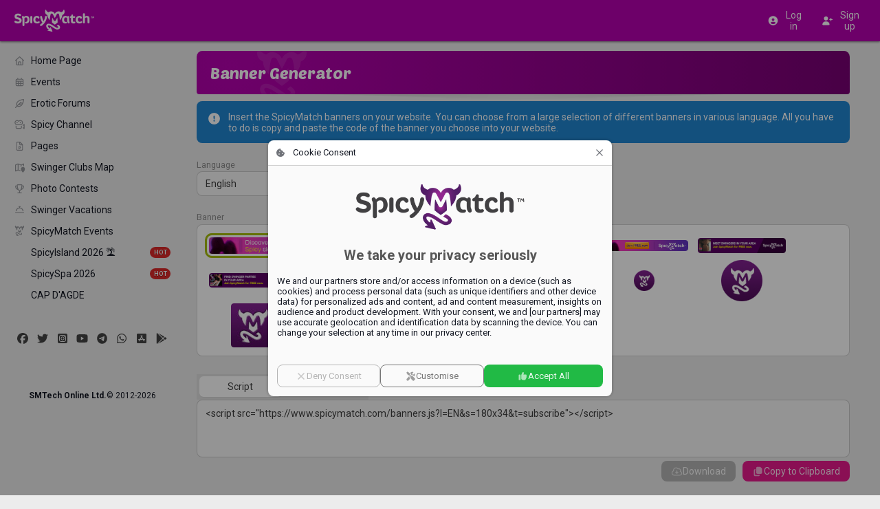

--- FILE ---
content_type: text/html;charset=utf-8
request_url: https://www.spicymatch.com/banners/generate/
body_size: 5479
content:




























<!DOCTYPE html>
<html lang="en">
<head>





























<meta charset="utf-8">
<title>Banner Generator | SpicyMatch</title>

<meta name="description" content="Banner Generator">
<meta name="author" content="">
<meta name="robots" content="ALL">
<meta name="rating" content="adult">
<meta name="rating" content="RTA-5042-1996-1400-1577-RTA">
<meta name="theme-color" content="#b600af">

<meta property="og:type" content="website">
<meta property="og:title" content="Banner Generator | SpicyMatch">
<meta property="og:description" content="Banner Generator">
<meta property="og:url" content="https://www.spicymatch.com/banners/generate/">
<meta property="og:image" content="https://www.spicymatch.com/img/logo.jpg?v=sm9486">
<meta property="og:site_name" content="SpicyMatch">
<meta property="fb:app_id" content="853051284772056">
<meta property="fb:admins" content="100004492560218">

<meta http-equiv="Content-Security-Policy" content="
default-src			http://localhost:8080 https://*.spicymatch.com https://*.googleapis.com data: blob: filesystem: about: 'self' 'unsafe-inline' 'unsafe-eval';
connect-src			http://localhost:8080 https://*.spicymatch.com wss://*.spicymatch.com wss://zedicons.com https://zedicons.com https://oppwa.com https://*.hotjar.com https://*.hotjar.io wss://*.hotjar.com https://*.ageverif.com https://*.openstreetmap.org https://*.google-analytics.com https://*.googleapis.com *.google.com https://*.gstatic.com data: blob: 'self';
worker-src			http://localhost:8080 https: blob: 'self';
frame-src		*  http://localhost:8080 *.google.com 'self';
script-src			http://localhost:8080 https://*.spicymatch.com https: 'self' 'unsafe-inline' 'unsafe-eval';
style-src			http://localhost:8080 https://*.spicymatch.com https://*.googleapis.com https://*.gstatic.com https://oppwa.com data: blob: 'self' 'unsafe-inline';
img-src			*  http://localhost:8080 https://*.spicymatch.com https://*.googleapis.com https://*.gstatic.com https://*.digitaloceanspaces.com *.google.com *.googleusercontent.com https://*.openstreetmap.org data: blob: 'self' 'unsafe-inline';
media-src		*  http://localhost:8080 https://*.spicymatch.com https://*.googleapis.com https://*.gstatic.com https://*.digitaloceanspaces.com *.google.com *.googleusercontent.com data: blob: 'self' 'unsafe-inline';
font-src				http://localhost:8080 https://*.spicymatch.com https://*.googleapis.com https://*.gstatic.com data: blob: 'self' 'unsafe-inline';
">





<meta name="keywords" content="swing lifestyle, local swingers, swingers party, swingers club, wife swap, swingers lifestyle, swingers social network, swingers dating sites, dating site for couples, dating site for singles, swingers network, couple swingers, swinging couples, female swinger, sex dating site, adult swingers, swinging, swingers, couples, lifestyle">

<link rel="alternate" hreflang="x-default" href="https://www.spicymatch.com/banners/generate/">

<link rel="alternate" hreflang="en" href="https://www.spicymatch.com/banners/generate/">

<link rel="alternate" hreflang="it" href="https://it.spicymatch.com/banners/generate/">

<link rel="alternate" hreflang="es" href="https://es.spicymatch.com/banners/generate/">

<link rel="alternate" hreflang="fr" href="https://fr.spicymatch.com/banners/generate/">

<link rel="alternate" hreflang="de" href="https://de.spicymatch.com/banners/generate/">

<link rel="alternate" hreflang="nl" href="https://nl.spicymatch.com/banners/generate/">

<link rel="alternate" hreflang="no" href="https://no.spicymatch.com/banners/generate/">

<link rel="alternate" hreflang="pl" href="https://pl.spicymatch.com/banners/generate/">

<link rel="alternate" hreflang="pt" href="https://pt.spicymatch.com/banners/generate/">

<link rel="alternate" hreflang="ru" href="https://ru.spicymatch.com/banners/generate/">

<link rel="alternate" hreflang="cs" href="https://cs.spicymatch.com/banners/generate/">

<link rel="alternate" hreflang="sl" href="https://sl.spicymatch.com/banners/generate/">

<link rel="alternate" hreflang="ro" href="https://ro.spicymatch.com/banners/generate/">

<link rel="alternate" hreflang="fi" href="https://fi.spicymatch.com/banners/generate/">

<link rel="alternate" hreflang="hr" href="https://hr.spicymatch.com/banners/generate/">

<link rel="alternate" hreflang="sr" href="https://sr.spicymatch.com/banners/generate/">

<link rel="alternate" hreflang="hu" href="https://hu.spicymatch.com/banners/generate/">

<link rel="alternate" hreflang="sv" href="https://sv.spicymatch.com/banners/generate/">

<link rel="alternate" hreflang="he" href="https://he.spicymatch.com/banners/generate/">


<meta http-equiv="content-type" content="text/html; charset=UTF-8">
<meta name="viewport" content="width=device-width, initial-scale=1, minimum-scale=1, maximum-scale=1, user-scalable=no, shrink-to-fit=no, minimal-ui">
<meta name="HandheldFriendly" content="true">
<meta name="mobile-web-app-capable" content="yes">
<meta name="msapplication-starturl" content="/">

<meta name="application-name" content="SpicyMatch">
<meta name="apple-mobile-web-app-title" content="SpicyMatch">
<meta name="apple-itunes-app" content="app-id=1005637168, app-argument=/">

<meta name="apple-mobile-web-app-status-bar-style" content="black">
<link rel="apple-touch-startup-image" href="/img/app/startup.png">
<link rel="apple-touch-icon" href="https://static.spicymatch.com/img/app/touch192.png">
<link rel="apple-touch-icon-precomposed" href="https://static.spicymatch.com/img/app/touch192.png">


<link rel="manifest" href="/manifest.json">

<link rel="image_src" href="https://www.spicymatch.com/img/logo.jpg?v=sm9486">
<link rel="icon" type="image/png" href="/zcdn/sm9486/img/favicon.png">

<link rel="preconnect" href="https://fonts.googleapis.com">
<link rel="preconnect" href="https://fonts.gstatic.com" crossorigin>

<link href="/zcdn/sm9486/css/print.css" rel="stylesheet" media="print">


<link href="/zcdn/sm9486/css/boot.css" rel="stylesheet">




</head>
<body class="hasLeftCol noRightCol noChat smCmm useMiles">



























<div id="page" class="ltr">

<z-drawer id="sidebar" v-if="ready" v-cloak eager v-model="sidebarOpen" @vue:mounted="initSidebar">
<template #header>
<div id="byHeader"  v-if="viewport.mobile"  class="header-bar">
<a v-if="viewport.mobile" href="/" style="position: relative;">
<img src="/img/headLogo.png" alt="SpicyMatch Logo" />

</a>

</div>
</template>



<left-menu :page-id="pageId"></left-menu>




























<div class="social-icons">
<a data-zic="fab facebook" href="https://www.facebook.com/SpicyMatch/" target="_blank" title="Facebook"></a>
<a data-zic="fab twitter" href="https://x.com/SpicyMatch" target="_blank" title="Twitter"></a>
<a data-zic="fab instagram-square" href="https://www.instagram.com/spicymatch.app/" target="_blank" title="Instagram"></a>
<a data-zic="fab youtube" href="https://www.youtube.com/user/SpicyMatch" target="_blank" title="YouTube"></a>
<a data-zic="fab telegram" href="https://t.me/spicymatch" target="_blank" title="Telegram Channel"></a>
<a data-zic="fab whatsapp" href="https://wa.me/33675656420" target="_blank" title="WhatsApp Support"></a>
<a data-zic="fab app-store-ios" href="https://apps.apple.com/mt/app/spicymatch/id6475690601" target="_blank" title="Available on the AppStore"></a>
<a data-zic="fab google-play" href="https://play.google.com/store/apps/details?id=com.zed.spicymatch" target="_blank" title="Get it on Google Play"></a>
</div>

<div id="copyright">
<b>SMTech Online Ltd.</b>
<span class="nowrap">&copy; 2012-2026</span>
</div>


</z-drawer>
<header id="header" v-if="!store.isInApp" :dir="DIR" class="header-bar">
<div class="sidebar-col">
<div>
<a id="headLogo" href="/">
<img src="/img/headLogo.png" alt="SpicyMatch Logo" />

</a>
<z-badge id="hamburger" :value="store.badges.hamburger">
<a @click="sidebarOpen = !sidebarOpen" data-zic="fas bars" class="headButton active"></a>
</z-badge>
</div>
</div>
<div class="dummy-col"></div>
<div class="content-col">
<div>

<span style="flex: 1 0 0;"></span>

</div>
</div>
<div class="dummy-col"></div>
<div class="aside-col">
<div>

<a href="/login.jsp"  @click.prevent="window.vue.$data.login = true"  data-zic="fas user-circle" class="headButton" style="display: flex; flex: 0 1 50%; height: 34px; justify-content: center; align-items: center; color: #fff !important;"><span v-if="viewport.desktop" style="padding-inline-start: 8px;">Log in</span></a>
<a v-if="viewport.desktop" href="/signup/" data-zic="fas user-plus" class="headButton" style="display: flex; flex: 0 1 50%; height: 34px; justify-content: center; align-items: center; color: #fff !important;"><span style="padding-inline-start: 8px;">Sign up</span></a>

</div>
</div>
</header>

<div id="container" v-show="ready" v-cloak class="container">
<div class="sidebar-col"></div>
<div class="dummy-col"></div>
<div id="content-col" :dir="DIR" class="content-col">
<div id="content">


<div class="head">
<div class="headContent">
<h1>Banner Generator</h1>
</div>
</div>
<template id="bannersJSON" v-pre v-cloak>{"host":"https://www.spicymatch.com","slug":"","folder":"","seoTitle":"Meet Local Swingers and Find a Swingers Party Tonight!","banners":[{"src":"SV_600x100_built.gif","lang":"SV","w":600,"h":100,"type":"built","ext":"gif"},{"src":"SV_600x100_club.gif","lang":"SV","w":600,"h":100,"type":"club","ext":"gif"},{"src":"SV_600x100_travel.gif","lang":"SV","w":600,"h":100,"type":"travel","ext":"gif"},{"src":"SL_600x100_built.gif","lang":"SL","w":600,"h":100,"type":"built","ext":"gif"},{"src":"SL_600x100_club.gif","lang":"SL","w":600,"h":100,"type":"club","ext":"gif"},{"src":"SL_600x100_travel.gif","lang":"SL","w":600,"h":100,"type":"travel","ext":"gif"},{"src":"RO_600x100_built.gif","lang":"RO","w":600,"h":100,"type":"built","ext":"gif"},{"src":"RO_600x100_club.gif","lang":"RO","w":600,"h":100,"type":"club","ext":"gif"},{"src":"RO_600x100_travel.gif","lang":"RO","w":600,"h":100,"type":"travel","ext":"gif"},{"src":"IT_250x80_subscribe.gif","lang":"IT","w":250,"h":80,"type":"subscribe","ext":"gif"},{"src":"IT_300x65_subscribe.gif","lang":"IT","w":300,"h":65,"type":"subscribe","ext":"gif"},{"src":"IT_468x60_subscribe.gif","lang":"IT","w":468,"h":60,"type":"subscribe","ext":"gif"},{"src":"IT_600x100_built.gif","lang":"IT","w":600,"h":100,"type":"built","ext":"gif"},{"src":"IT_600x100_club.gif","lang":"IT","w":600,"h":100,"type":"club","ext":"gif"},{"src":"IT_600x100_join.gif","lang":"IT","w":600,"h":100,"type":"join","ext":"gif"},{"src":"IT_600x100_travel.gif","lang":"IT","w":600,"h":100,"type":"travel","ext":"gif"},{"src":"FR_600x100_built.gif","lang":"FR","w":600,"h":100,"type":"built","ext":"gif"},{"src":"FR_600x100_club.gif","lang":"FR","w":600,"h":100,"type":"club","ext":"gif"},{"src":"FR_600x100_travel.gif","lang":"FR","w":600,"h":100,"type":"travel","ext":"gif"},{"src":"FI_600x100_built.gif","lang":"FI","w":600,"h":100,"type":"built","ext":"gif"},{"src":"FI_600x100_club.gif","lang":"FI","w":600,"h":100,"type":"club","ext":"gif"},{"src":"FI_600x100_travel.gif","lang":"FI","w":600,"h":100,"type":"travel","ext":"gif"},{"src":"ES_468x60_subscribe.gif","lang":"ES","w":468,"h":60,"type":"subscribe","ext":"gif"},{"src":"ES_600x100_built.gif","lang":"ES","w":600,"h":100,"type":"built","ext":"gif"},{"src":"ES_600x100_club.gif","lang":"ES","w":600,"h":100,"type":"club","ext":"gif"},{"src":"ES_600x100_travel.gif","lang":"ES","w":600,"h":100,"type":"travel","ext":"gif"},{"src":"EN_180x34_subscribe.gif","lang":"EN","w":180,"h":34,"type":"subscribe","ext":"gif"},{"src":"EN_250x80_subscribe.gif","lang":"EN","w":250,"h":80,"type":"subscribe","ext":"gif"},{"src":"EN_300x60_a.jpg","lang":"EN","w":300,"h":60,"type":"a","ext":"jpg"},{"src":"EN_468x60_exclusive.jpg","lang":"EN","w":468,"h":60,"type":"exclusive","ext":"jpg"},{"src":"EN_468x60_subscribe.gif","lang":"EN","w":468,"h":60,"type":"subscribe","ext":"gif"},{"src":"EN_600x100_built.gif","lang":"EN","w":600,"h":100,"type":"built","ext":"gif"},{"src":"EN_600x100_club.gif","lang":"EN","w":600,"h":100,"type":"club","ext":"gif"},{"src":"EN_600x100_join.gif","lang":"EN","w":600,"h":100,"type":"join","ext":"gif"},{"src":"EN_600x100_travel.gif","lang":"EN","w":600,"h":100,"type":"travel","ext":"gif"},{"src":"EN_720x300_subscribe.gif","lang":"EN","w":720,"h":300,"type":"subscribe","ext":"gif"},{"src":"EL_468x60_subscribe.gif","lang":"EL","w":468,"h":60,"type":"subscribe","ext":"gif"},{"src":"DE_468x60_subscribe.gif","lang":"DE","w":468,"h":60,"type":"subscribe","ext":"gif"},{"src":"DE_600x100_built.gif","lang":"DE","w":600,"h":100,"type":"built","ext":"gif"},{"src":"DE_600x100_club.gif","lang":"DE","w":600,"h":100,"type":"club","ext":"gif"},{"src":"DE_600x100_travel.gif","lang":"DE","w":600,"h":100,"type":"travel","ext":"gif"},{"src":"DE_720x300_subscribe.gif","lang":"DE","w":720,"h":300,"type":"subscribe","ext":"gif"},{"src":"CS_600x100_built.gif","lang":"CS","w":600,"h":100,"type":"built","ext":"gif"},{"src":"CS_600x100_club.gif","lang":"CS","w":600,"h":100,"type":"club","ext":"gif"},{"src":"CS_600x100_travel.gif","lang":"CS","w":600,"h":100,"type":"travel","ext":"gif"},{"src":"99_30x30_social.png","lang":"99","w":30,"h":30,"type":"social","ext":"png"},{"src":"99_60x60_social.png","lang":"99","w":60,"h":60,"type":"social","ext":"png"},{"src":"99_64x64_simple.jpg","lang":"99","w":64,"h":64,"type":"simple","ext":"jpg"},{"src":"99_84x26_simple.png","lang":"99","w":84,"h":26,"type":"simple","ext":"png"},{"src":"99_105x70_simple.png","lang":"99","w":105,"h":70,"type":"simple","ext":"png"},{"src":"99_214x60_simple.jpg","lang":"99","w":214,"h":60,"type":"simple","ext":"jpg"}],"langs":[{"id":"EN","label":"English","flag":"GB"},{"id":"IT","label":"Italiano","flag":"IT"},{"id":"ES","label":"Español","flag":"ES"},{"id":"FR","label":"Français","flag":"FR"},{"id":"DE","label":"Deutsch","flag":"DE"},{"id":"NL","label":"Nederlands","flag":"NL"},{"id":"NO","label":"Norsk","flag":"NO"},{"id":"PL","label":"Polski","flag":"PL"},{"id":"PT","label":"Português","flag":"PT"},{"id":"TR","label":"Turkce","flag":"TR"},{"id":"EL","label":"Ελληνικά","flag":"GR"},{"id":"RU","label":"Русский","flag":"RU"},{"id":"CS","label":"Česky","flag":"CZ"},{"id":"SL","label":"Slovenski","flag":"SI"},{"id":"RO","label":"Român","flag":"RO"},{"id":"FI","label":"Suomi","flag":"FI"},{"id":"HR","label":"Hrvatski","flag":"HR"},{"id":"SR","label":"Srpski","flag":"RS"},{"id":"HU","label":"Magyar","flag":"HU"},{"id":"SV","label":"Svenska","flag":"SE"},{"id":"HE","label":"עברית","flag":"IL"}],"text":{"Help.Banners":"Insert the SpicyMatch banners on your website. You can choose from a large selection of different banners in various language. All you have to do is copy and paste the code of the banner you choose into your website.","Invite Code":"Invite Code","Width":"Width","Height":"Height","Preview":"Preview"}}</template>
<banners></banners>




























</div> 
</div> 
<div class="dummy-col"></div>
<div v-if="viewport.wide" :dir="DIR" class="aside-col">

</div>
</div> 
 

<cookie-consent v-if="cookieConsent" logo="/img/logoBig.png" aspect-ratio="400/110"></cookie-consent>

<spicy-gallery v-if="media" :media="media" @close="media = null"></spicy-gallery>
<stories v-if="stories" gallery-only :mode="stories" @close="stories = null"></stories>


<z-dialog v-if="login !== null" v-model="login" width="350px" :title="$t('Log in')">
<login-form popup />
</z-dialog>
<user-dialog v-if="elemDialog" :visible="elemDialog.show" :data="elemDialog.data" @hide="elemDialog.show = false"></user-dialog>
<user-popup v-if="ready && !isTouch" ref="userPopup"></user-popup>
<z-magic-search v-if="ready && isTouch" ref="magicSearch"></z-magic-search>
<likes-dialog v-if="likesId" flt="userLikes" :flt-params="likesId" @hide="likesId = 0"></likes-dialog>
<report-form v-if="report.id" :data="report"></report-form>
<share-form v-if="share.id" :data="share"></share-form>
<lang-selection v-if="showLangs !== null" v-model="showLangs" @select="switchLang"></lang-selection>
<z-message-box ref="msgBox" compact></z-message-box>
<z-dialog v-if="showVisits !== null" v-model="showVisits" draggable :autofocus="false" :scrollable="false" width="540px" :title="$t('Visits')" padding="0" @hidden="showVisits = null">
<visits></visits>
</z-dialog>

</div> 
<style>.imageEditorDlg .z-dialog-content { height: 100%; }</style>































<script>
Z = {"V":"sm9486","u":0,"lang":"en","lcName":"smlc","USERINFO":{"uid":0,"jzedsc":"web2_ia22u575jjoc1mhu28ao3p3vlfbhg5w39r9a91198867","jzedss":"web2","nick":"","active":false,"lang":"en","rtl":false,"slug":"","isPage":false,"isBiz":false,"isPureBiz":false,"tid":0,"fid":0,"useMiles":true,"accColor":"--acc-limited","avatarInfo":{"id":0,"source":"https://static.spicymatch.com/img/avatars/9.jpg","converting":false,"waiting":true},"avatar":"https://static.spicymatch.com/img/avatars/9.jpg"},"wcd":"spicymatch.com"};
SM = {"SUPPORT":[27,326,328,29037,39509,83653,83655,283675,366130,419514,429323,485625,558519,622264],"rtl":false,"pageId":"user0","LEFT_MENU":[{"id":"shortcuts","label":"","icon":"","items":[{"id":"home","label":"Home Page","icon":"home-alt","url":"/"},{"id":"events","label":"Events","icon":"calendar-alt","url":"/events/"},{"id":"forum","label":"Erotic Forums","icon":"feather-pointed","url":"/forum/"},{"id":"spicyChannel","label":"Spicy Channel","icon":"camera-movie","url":"/spicy-channel/"},{"id":"pages","label":"Pages","icon":"file-powerpoint","url":"/pages/"},{"id":"map","label":"Swinger Clubs Map","icon":"map-marked","url":"/map/"},{"id":"contest","label":"Photo Contests","icon":"trophy","url":"/contest/"},{"id":"vacation","label":"Swinger Vacations","icon":"bell-concierge","url":"/resorts/"},{"id":"spicyEvents","label":"SpicyMatch Events","icon":"spicy logo","url":"/spicy-events/"},{"id":"event60000","label":"SpicyIsland 2026 🏝️","img":"/pictures/events/60000.jpg","icon":"/pictures/events/60000.jpg","url":"/events/60000/","badge":"HOT"},{"id":"event55455","label":"SpicySpa 2026","img":"/pictures/events/55455.jpg","icon":"/pictures/events/55455.jpg","url":"/events/55455/","badge":"HOT"},{"id":"user36863","label":"CAP D'AGDE","img":"/pictures/albumPics/130/174774.jpg?auth=77436ee614381589a01850436c421c7cc13307d5aa0844e6f60388e596e516ea","icon":"/pictures/albumPics/130/174774.jpg?auth=77436ee614381589a01850436c421c7cc13307d5aa0844e6f60388e596e516ea","url":"/cap-d-agde/"}]}]};
</script>
<script src="/zcdn/sm9486/wp/spicy.js"></script>

<noscript><iframe src="https://www.googletagmanager.com/ns.html?id=GTM-T4WSCZVC" height="0" width="0" style="display:none;visibility:hidden"></iframe></noscript>
<script>
window.dataLayer = [
[ 'consent', 'default', {
'ad_storage': 'denied',
'analytics_storage': 'denied'
}
]
];
</script>
<script>(function(w,d,s,l,i){w[l]=w[l]||[];w[l].push({'gtm.start':
new Date().getTime(),event:'gtm.js'});var f=d.getElementsByTagName(s)[0],
j=d.createElement(s),dl=l!='dataLayer'?'&l='+l:'';j.async=true;j.src=
'https://www.googletagmanager.com/gtm.js?id='+i+dl;f.parentNode.insertBefore(j,f);
})(window,document,'script','dataLayer','GTM-T4WSCZVC');</script>



</body>
</html>


--- FILE ---
content_type: text/css
request_url: https://www.spicymatch.com/zcdn/sm9486/css/boot.css
body_size: 1993
content:
@import"https://fonts.googleapis.com/css2?family=Roboto:wght@100..900&family=Poetsen+One&display=swap";html,body{padding:0;margin:0}html{height:100%}body{width:100%;min-height:100%;overflow:auto;overflow-y:scroll;-webkit-overflow-scrolling:touch}*{padding:0;margin:0;border:none;background-repeat:no-repeat;background-position:center}a,button,[role=button],input:not([type=range]),select,textarea{-ms-touch-action:manipulation;touch-action:manipulation}a[href],a[onclick],.href{cursor:pointer;text-decoration:none}@media(hover: hover){a[href]:hover,a[onclick]:hover,.href:hover{text-decoration:underline}}img{border:none;vertical-align:top;-ms-interpolation-mode:bicubic}label[for],button:not([disabled]):not(.disabled){cursor:pointer !important}input,select,textarea,button,table{box-sizing:border-box}button{font-family:inherit;font-size:inherit}input,textarea{width:100%;font-size:12px}textarea{overflow:auto;resize:none}input[type=checkbox],input[type=radio]{width:auto}table{width:100%;border-collapse:collapse;border-spacing:0;empty-cells:show}.clearFix,.clearLeft{display:inline-block;width:100%;box-sizing:border-box}ul.clearFix{display:block}.clearFix:after,.clearLeft:after{content:"";display:table;clear:both}.clearLeft:after{clear:left}:root:root{--z-color-primary:	#b600af;--z-color-font:	#1e171f;--z-color-icon:	var(--z-color-primary);--forum-color:	#ca2584;--body-color:	#ececec;--text-color:	#141823;--box-color:	#fff;--z-border-radius:	8px;--wall-radius:	8px;--acc-biz:	var(--z-color-gray);--acc-page:	var(--z-color-teal);--acc-full:	var(--z-color-primary);--acc-basic:	var(--z-color-green);--acc-limited:	var(--z-color-blue);--acc-couples:	var(--z-color-orange);--acc-trial:	var(--z-color-blue)}body{font-family:Roboto,Arial,sans-serif}body,*,img{-webkit-font-smoothing:antialiased;-moz-osx-font-smoothing:grayscale;-webkit-tap-highlight-color:rgba(0,0,0,.0666666667);-webkit-touch-callout:none !important;-webkit-text-size-adjust:none}[data-zic^="flags "]{line-height:.75}[data-zic^="flags "]>.zic-svg:first-child{display:inline-block;height:.75em;vertical-align:top;border-radius:.2em;color:#000 !important;overflow:hidden}:root:root{--notch-top:	0px;--notch-bottom:	0px;--col-spacing:	1em;--header-height:	60px;--keyboard-height:	0px;--mobile-height:	0px}body{--full-width:	1700px;--dsk-inner:	650px;--side-width:	250px;--chat-height:	50px;--body-height:	calc(100vh - var(--notch-top) - var(--notch-bottom) - var(--header-height) - var(--chat-height) - var(--keyboard-height) - var(--col-spacing) * 2)}html{touch-action:manipulation;font-size:16px}@media(max-width: 991px){html{font-size:12px}}*{box-sizing:border-box}body{font-size:14px;color:var(--text-color);background-color:var(--body-color)}body.noChat{--chat-height: 20px}body.mobileApp{position:relative;height:100%;background-color:#ececec;scrollbar-width:none;--header-height: 0px !important;--chat-height: 0px}body.mobileApp .noApp{display:none !important}[v-cloak]{display:none !important}#header,#sidebar,#aside,img,button,.button{-webkit-user-select:none;user-select:none}::selection,::-moz-selection,::-webkit-selection{background:#efc9f8;color:#591b70}a[href],a[onclick]{color:var(--z-color-primary)}a[href].z-button,a[onclick].z-button{color:hsla(0,0%,100%,.9333333333)}.z-menu{font-size:14px}.z-menu a{color:inherit !important;text-decoration:none !important}.fa-secondary{opacity:.4}.dummy-col{flex:1 0 auto}.sidebar-col{max-width:var(--side-width);flex:0 0 25%;margin-inline-start:var(--col-spacing)}.content-col{max-width:var(--dsk-inner);flex:0 1 100%;margin-inline:var(--col-spacing)}.aside-col{max-width:var(--side-width);flex:0 0 25%;margin-inline-end:var(--col-spacing)}#header{position:fixed;left:0;top:0;zoom:1;z-index:5;--z-badge-color: #e12424}#header>*>*{display:flex;align-items:center;height:100%}@media(min-width: 992px){#header{box-shadow:0 1px 3px rgba(0,0,0,.5)}}#header .z-badge-wrap .z-badge{top:14px;right:14px;min-width:11px;padding:2px 4px;font-size:14px}@media(max-width: 991px){#header .z-badge-wrap .z-badge{top:11px;right:11px}}.header-bar{display:flex;width:100%;height:var(--header-height);background:var(--z-color-primary)}a.headButton{display:block;position:relative;padding:10px;margin:0 3px;border-radius:10em;text-align:center;text-decoration:none !important;color:hsla(0,0%,100%,.7) !important;outline:none !important;cursor:pointer}a.headButton>.zic-svg{display:block;font-size:22px;margin:0}a.headButton.active{color:#fff !important}@media(hover: hover){a.headButton:hover{background-color:rgba(0,0,0,.1)}}#headUserBtn{display:flex;gap:8px;max-width:100%;margin:0;align-items:center;font-size:12px;border-radius:5em;--avatar-size: 24px}@media(hover: hover){#headUserBtn.active{background-color:rgba(0,0,0,.1)}}#headUserBtn>*{flex:0 0 auto}#headUserBtn>span{flex:1 1 auto;text-align:left;white-space:nowrap;overflow:hidden;text-overflow:ellipsis}@media(max-width: 767px){#headUserBtn{margin:0 5px 0 0}}@media(min-width: 768px){#headUserBtn{flex:0 1 100%;padding:6px;--avatar-size: 30px}}#headLogo{position:relative;border:none !important}body.byCmm #headLogo{margin:0 auto}#hamburger{display:none}@media(min-width: 1920px){body:not(.fullscreen.noLeftCol.noRightCol) .dummy-col{order:-1}body:not(.fullscreen.noLeftCol.noRightCol) .content-col+.dummy-col{order:10}body:not(.fullscreen.noLeftCol.noRightCol) .sidebar-col{margin-inline-end:calc(var(--col-spacing)*3)}body:not(.fullscreen.noLeftCol.noRightCol) .aside-col{margin-inline-start:calc(var(--col-spacing)*3)}body:not(.fullscreen.noLeftCol.noRightCol) #page #sidebar .z-sidebar{left:calc(50vw - var(--dsk-inner)/2 - var(--side-width) - var(--col-spacing)*4)}body:not(.fullscreen.noLeftCol.noRightCol).fullscreen #page #sidebar .z-sidebar{left:max(var(--col-spacing),50vw - min(var(--full-width),var(--dsk-inner))/2 - var(--side-width) - var(--col-spacing)*4)}}@media(min-width: 992px){body.wider{--dsk-inner: 1000px}.dummy-col{flex-basis:30px}body.noRightCol{--dsk-inner: 1000px}body.noRightCol .sidebar-col+.dummy-col{flex-shrink:1}body.noRightCol .aside-col{flex-shrink:100}body.noLeftCol #container .content-col{max-width:calc(100% - var(--col-spacing)*2)}body.noLeftCol #container .sidebar-col{display:none}body.fullscreen.noRightCol:not(.noLeftCol){--dsk-inner: calc(100% - var(--col-spacing) * 3 - var(--side-width))}body.fullscreen.noRightCol:not(.noLeftCol) .content-col{width:var(--full-width);flex-basis:var(--full-width)}body.fullscreen.noRightCol:not(.noLeftCol) #content-col{margin-inline-end:0}#sidebar .z-sidebar-content{padding-right:10px}}@media(min-width: 992px)and (max-width: 1199px){:root:root{--side-width: 200px}}@media(max-width: 991px){:root:root{--col-spacing: .5em;--header-height: 50px;--side-width: 200px}body{--dsk-inner: calc(100vw - var(--col-spacing) * 2)}#header .content-col{margin-left:0}a.headButton>.zic-svg{font-size:18px}#hamburger{display:block}#headLogo{display:none}#container .sidebar-col{display:none}#sidebar>.z-sidebar{background:var(--body-color)}#sidebar>.z-sidebar .z-sidebar-content{padding:var(--col-spacing)}body.noRightCol #container .aside-col{display:none}}@media(max-width: 767px){#header .content-col{margin:0;justify-items:center !important}#header .sidebar-col{flex:0 1 auto;margin-inline-start:0}#header .aside-col{flex:0 1 auto;margin-inline-end:0}#container .aside-col{display:none}}


--- FILE ---
content_type: text/css
request_url: https://www.spicymatch.com/zcdn/sm9486/css/print.css
body_size: 8
content:
:root{--dsk-inner: 100% !important}#header,#sidebar,#aside,.topAlert,.z-popup,#sidebar.z-drawer.z-drawer.z-drawer,.sidebar-col,.dummy-col,.aside-col,.zchatCont,.noPrint{display:none !important}body{background:#fff !important}#container{padding:0}#container *{-webkit-print-color-adjust:exact;print-color-adjust:exact}#innerContainer{width:initial}#content{padding-top:0 !important}


--- FILE ---
content_type: application/javascript
request_url: https://www.spicymatch.com/wp/chunks/9753.09ca7837675f06b5.js
body_size: 3894
content:
(self.webpackChunkspicy=self.webpackChunkspicy||[]).push([[9753],{19753:function(e,t,o){"use strict";o.r(t),o.d(t,{default:function(){return z}});var a=o(41425),l=o(63386),r=o(27134),n=o(25564),i=o(24455),d=o(71735),s=o(75511),c=o(90643);let u=document,g=u.body.style;const f={class:"z-label"},p={ref:"inner",class:"z-inner"},h={name:"ZDialog",inheritAttrs:!1,directives:{draggable:{mounted(e,{value:t}){e._zDraggable=function(e,t){let o=null,a={x:0,y:0},l=e.style,r=e.classList,f=t=>t&&t({node:e,translate:a});return t=t||{},(0,c.i)(u,e),(0,n.on)(u,e,"touchstart",function(l){let{handle:n,ignore:d,bounds:c,disabled:u,onDragStart:p}=t,h=(0,i.Nr)(n,e)||e;if(!u&&h.contains(l.target)&&(!d||!l.target.closest(d))){r.add("z-dragging");let t=(0,s.mv)(l),n=e.getBoundingClientRect(),d=e.offsetWidth/n.width||1;o={rect:n,scale:d,start:{x:t.x-a.x/d,y:t.y-a.y/d},offset:{x:t.x-n.left,y:t.y-n.top},pbound:c?("parent"==c?e.parentNode:(0,i.Nr)(c)).getBoundingClientRect():null,select:g.userSelect},g.userSelect="none",f(p)}}),(0,n.on)(u,e,"touchmove",function(e){if(o){e.preventDefault();let{axis:r,grid:n,padding:i,noGpu:c,onDrag:u}=t,{rect:g,scale:p,start:h,offset:v,pbound:z}=o,m=(0,s.mv)(e),b=+i||0;if(z&&(m.x=(0,d.q)(m.x,z.left+v.x+b,z.right+v.x-g.width-b),m.y=(0,d.q)(m.y,z.top+v.y+b,z.bottom+v.y-g.height-b)),n){let e=n/p,t=t=>Math.ceil(t/e)*e;m.x=h.x+t(m.x-h.x),m.y=h.y+t(m.y-h.y)}"y"!=r&&(a.x=Math.round((m.x-h.x)*p)),"x"!=r&&(a.y=Math.round((m.y-h.y)*p)),f(u),requestAnimationFrame(()=>{l.transform=c?`translate(${a.x}px, ${a.y}px)`:`translate3d(${a.x}px, ${a.y}px, 0)`})}}),(0,n.on)(u,e,"touchend",function(){o&&(r.remove("z-dragging"),g.userSelect=o.select,f(t.onDragEnd),o=null)}),l.touchAction="none",r.toggle("z-draggable",!t.disabled),{update(e){e&&(t=e,r.toggle("z-draggable",!t.disabled))}}}(e,t)},updated(e,{value:t}){let o=e._zDraggable;o&&o.update(t)},unmounted(e){(0,c.z)(u,e),(0,n.AU)(u,e,["touchstart","touchmove","touchend"]),e.classList.remove("z-draggable")}}}};var v=Object.assign(h,{props:{modelValue:null,visible:null,tag:String,absolute:Boolean,noOverlay:Boolean,fullscreen:Boolean,persistent:Boolean,draggable:[Boolean,String],scrollable:{type:Boolean,default:!0},closeable:{type:Boolean,default:!0},teleport:[String,HTMLElement],overlayOpacity:[Number,String],overlayColor:String,width:[Number,String],height:[Number,String],minHeight:Number,maxHeight:Number,padding:{default:1.2},title:String,icon:String,transition:{type:String,default:"z-zoom"},autofocus:{type:Boolean,default:!0},retainFocus:Boolean,onScroller:Function},emits:["update:modelValue","show","hide","hidden","close"],setup(e,{expose:t,emit:o}){let d=(0,a.getCurrentInstance)(),s=e,c=o,u=(0,a.ref)(),g=(0,a.ref)(),h=(0,a.ref)(),v=(0,a.ref)(),z=(0,a.ref)(),m=(0,a.ref)(null),b=(0,a.ref)(!0),x=(0,a.ref)(0),y=(0,a.ref)(!1),w=(0,a.ref)(!1),S=(0,a.ref)(!1),k=null,$=(0,a.computed)(()=>!!(void 0!==s.visible?s.visible:void 0!==s.modelValue?s.modelValue:b.value)),B=(0,a.computed)(()=>x.value&&s.maxHeight?Math.min(x.value,s.maxHeight):s.maxHeight||x.value);function C(){y.value=!0,D()}function N(){y.value&&(w.value=!0,y.value=!1)}function V(){w.value&&(w.value=!1,c("hidden"))}function D(){let e,t=g.value?g.value.style:0;t&&$.value&&(e=t.height,t.height="100%",x.value=g.value.offsetHeight-(h.value.offsetHeight||0)-(v.value.offsetHeight||0),t.height=e)}function _(e){s.persistent?(0,a.nextTick)(()=>{S.value=!0,setTimeout(()=>{S.value=!1},200)}):M()}function E(e){M(),c("close")}function H(){(0,n.AU)(window,d)}function T(e){if((s.autofocus&&!e||s.retainFocus&&e)&&(!e||!e.target.closest(".z-dialog")))for(let e of["[autofocus]","input, textarea, select","button, [href], [tabindex]"])try{let t=(e+", ").split(", ").join(':not([tabindex="-1"], [disabled], [readonly]), ').replace(/, $/,""),o=g.value.querySelector(t);if(o){o.focus();break}}catch(e){}}function A(e){let t=$.value;b.value&&m.value||(m.value=(0,i.wC)()),b.value=!0,(0,a.nextTick)(()=>{D(),H(),(0,n.on)(window,d,"focusin",T),setTimeout(()=>T(),50),t||c("update:modelValue",!0),!e&&t||c("show")})}function M(e){let t=$.value;b.value=!1,H(),u.value.blur(),t&&c("update:modelValue",!1),(e||t)&&c("hide")}return(0,a.watch)(()=>$.value,(e,t)=>{!!e!=!!t&&(e?A(!0):M(!0))}),(0,a.onMounted)(()=>{"ResizeObserver"in window&&(k=new ResizeObserver(D),k.observe(u.value),k.observe(h.value),k.observe(v.value)),(0,a.nextTick)(()=>{$.value&&A(!0)})}),(0,a.onBeforeUnmount)(()=>{H(),k&&(k.disconnect(),k=null)}),t({getElement:function(){return u.value},getDialog:function(){return g.value},getScroller:function(){return z.value},show:A,hide:M,focus:function(){T()}}),(t,o)=>{const n=(0,a.resolveComponent)("z-icon"),d=(0,a.resolveDirective)("draggable");return(0,a.openBlock)(),(0,a.createBlock)(a.Teleport,{to:e.teleport,disabled:!e.teleport},[(0,a.withDirectives)((0,a.createElementVNode)("div",(0,a.mergeProps)({ref_key:"el",ref:u,role:"document"},{class:t.$attrs.class,style:t.$attrs.style},{class:["z-dialog-wrap",{"z-absolute":e.absolute,"z-visible":(0,a.unref)($),"z-fullscreen":e.fullscreen,"z-halted":(0,a.unref)(S)}],style:{zIndex:(0,a.unref)(m)}}),[e.noOverlay?(0,a.createCommentVNode)("v-if",!0):((0,a.openBlock)(),(0,a.createBlock)(l.default,{key:0,visible:(0,a.unref)($),opacity:e.overlayOpacity,color:e.overlayColor,onClick:(0,a.withModifiers)(_,["stop","prevent"]),class:"z-dialog-overlay"},{default:(0,a.withCtx)(()=>[(0,a.renderSlot)(t.$slots,"overlay")]),_:3},8,["visible","opacity","color"])),(0,a.createVNode)(a.Transition,{name:e.transition,appear:"",onAfterEnter:C,onBeforeLeave:N,onAfterLeave:V,persisted:""},{default:(0,a.withCtx)(()=>[(0,a.withDirectives)(((0,a.openBlock)(),(0,a.createBlock)((0,a.resolveDynamicComponent)(e.tag||"div"),(0,a.mergeProps)({ref_key:"dialog",ref:g},{...t.$attrs,class:null,style:null},{tabindex:(0,a.unref)($)?-1:null,onKeydown:(0,a.withKeys)((0,a.withModifiers)(_,["stop","prevent"]),["esc"]),role:"dialog",class:["z-dialog",{"z-entered":(0,a.unref)(y)}],style:{width:(0,a.unref)(i.ke)(e.width,"px"),height:(0,a.unref)(i.ke)(e.height,"px")}}),{default:(0,a.withCtx)(()=>[(0,a.withDirectives)((0,a.createElementVNode)("header",{ref_key:"header",ref:h},[(0,a.renderSlot)(t.$slots,"icon",{},()=>[e.icon?((0,a.openBlock)(),(0,a.createBlock)(n,{key:0,icon:e.icon},null,8,["icon"])):(0,a.createCommentVNode)("v-if",!0)]),(0,a.renderSlot)(t.$slots,"header",{},()=>[(0,a.createElementVNode)("span",f,[(0,a.renderSlot)(t.$slots,"title",{},()=>[(0,a.createTextVNode)((0,a.toDisplayString)(e.title),1)])])]),(0,a.renderSlot)(t.$slots,"headerEnd"),(0,a.renderSlot)(t.$slots,"close",{},()=>[e.closeable?((0,a.openBlock)(),(0,a.createBlock)(n,{key:0,onClick:E,icon:"fa xmark",class:"z-close"})):(0,a.createCommentVNode)("v-if",!0)])],512),[[a.vShow,e.title||e.icon||t.$slots.header||t.$slots.title||t.$slots.icon||t.$slots.close]]),(0,a.renderSlot)(t.$slots,"fixedStart"),(0,a.createElementVNode)("div",p,[(0,a.renderSlot)(t.$slots,"start"),(0,a.renderSlot)(t.$slots,"content",{},()=>[e.scrollable?((0,a.openBlock)(),(0,a.createBlock)(r.default,{key:0,ref_key:"scroller",ref:z,"min-height":e.minHeight,"max-height":(0,a.unref)(B),padding:e.padding,onScroller:e.onScroller,"class-prefix":"z-dialog"},{default:(0,a.withCtx)(()=>[(0,a.renderSlot)(t.$slots,"default")]),_:3},8,["min-height","max-height","padding","onScroller"])):((0,a.openBlock)(),(0,a.createElementBlock)("div",{key:1,class:"z-dialog-content",style:(0,a.normalizeStyle)({minHeight:(0,a.unref)(i.ke)(e.minHeight,"px"),padding:(0,a.unref)(i.ke)(e.padding)})},[(0,a.renderSlot)(t.$slots,"default")],4))]),(0,a.renderSlot)(t.$slots,"inner")],512),(0,a.withDirectives)((0,a.createElementVNode)("footer",{ref_key:"footer",ref:v},[(0,a.renderSlot)(t.$slots,"footer")],512),[[a.vShow,t.$slots.footer]]),(0,a.renderSlot)(t.$slots,"dialog")]),_:3},16,["tabindex","onKeydown","class","style"])),[[a.vShow,(0,a.unref)($)],[d,{bounds:(0,a.unref)(u),handle:"header",padding:10,disabled:!e.draggable}]])]),_:3},8,["name"]),(0,a.renderSlot)(t.$slots,"outer")],16),[[a.vShow,(0,a.unref)($)||(0,a.unref)(w)]])],8,["to","disabled"])}}});o(77697);var z=v},72074:function(e,t,o){var a=o(85072),l=o(97825),r=o(77659),n=o(55056),i=o(10540),d=o(41113),s=o(90897);s=s.__esModule?s.default:s;var c={};c.styleTagTransform=d,c.setAttributes=n,c.insert=r.bind(null,"head"),c.domAPI=l,c.insertStyleElement=i;a(s,c);e.exports=s&&s.locals||{}},77697:function(e,t,o){var a=o(72074);a.__esModule&&(a=a.default),"string"==typeof a&&(a=[[e.id,a,""]]),a.locals&&(e.exports=a.locals);(0,o(70534).A)("7768489e",a,!1,{})},90897:function(e,t,o){"use strict";o.r(t);var a=o(31601),l=o.n(a),r=o(76314),n=o.n(r)()(l());n.push([e.id,":root{--z-dialog-margin: 20px;--z-dialog-bg: #fff;--z-dialog-inner-bg: rgba(0,0,0,0.02)}.z-dialog-wrap{position:fixed;left:0;top:0;width:100%;height:100%;display:flex;align-items:center;justify-content:center;pointer-events:none}.z-dialog-wrap.z-absolute{position:absolute}.z-dialog-wrap>*{pointer-events:auto}.z-dialog-wrap>.z-overlay{z-index:-1}.z-dialog-wrap>.z-dialog{position:relative;display:flex;flex-direction:column;width:auto;min-width:240px;max-width:calc(100% - var(--z-dialog-margin)*2);max-height:calc(100% - var(--z-dialog-margin)*2 - var(--notch-top, 0px) - var(--z-dialog-margin-top, 0px) - var(--notch-bottom, 0px));margin:calc(var(--notch-top, 0px) + var(--z-dialog-margin-top, 0px)) 0 var(--notch-bottom, 0px);background:var(--z-dialog-bg);border-radius:var(--z-border-radius);box-shadow:0 0 5px rgba(0,0,0,.3);outline:none;contain:content}.z-dialog-wrap>.z-dialog>*{flex:0 0 auto}.z-dialog-wrap>.z-dialog>.z-inner{position:relative;flex:0 1 100%;overflow:hidden;background:var(--z-dialog-inner-bg)}.z-dialog-wrap>.z-dialog .z-dialog-content{position:relative}.z-dialog-wrap>.z-dialog>header{display:flex;align-items:center;min-height:36px;line-height:1;border-bottom:var(--z-input-border)}.z-dialog-wrap>.z-dialog>header>*{flex:0 1 auto;box-sizing:border-box;padding:10px}.z-dialog-wrap>.z-dialog>header>*+*{margin-inline-start:-10px}.z-dialog-wrap>.z-dialog>header>.z-label{flex:1 2 100%;font-size:13px}.z-dialog-wrap>.z-dialog>header>.z-icon{font-size:16px;opacity:.6}.z-dialog-wrap>.z-dialog>header>.z-close{cursor:pointer;transition:opacity .4s,transform .4s}.z-dialog-wrap>.z-dialog>header>.z-close:hover{opacity:1;transform:scale(1.1)}.z-dialog-wrap>.z-dialog.z-draggable>header{cursor:move}.z-dialog-wrap>.z-dialog>footer{padding:.8em 1.2em;border-top:var(--z-input-border)}.z-dialog-wrap.z-fullscreen>.z-dialog{width:100%;height:100%}.z-dialog-wrap .z-dialog-scrollarea{overscroll-behavior:contain}@keyframes z-halted{40%{transform:scale(1.025)}}.z-dialog-wrap.z-halted>.z-dialog{animation:z-halted .2s linear}.z-dialog-wrap .z-zoom-enter-active,.z-dialog-wrap .z-zoom-leave-active{transition:transform .2s,opacity .2s}.z-dialog-wrap .z-zoom-enter-from,.z-dialog-wrap .z-zoom-leave-to{opacity:0;transform:scale(0.5)}",""]),t.default=n}}]);

--- FILE ---
content_type: application/javascript
request_url: https://www.spicymatch.com/wp/components/Banners.951cc2d6f5d2ab9e.js
body_size: 1994
content:
(self.webpackChunkspicy=self.webpackChunkspicy||[]).push([[2035],{4221:function(e,l,t){var a=t(85072),n=t(97825),r=t(77659),o=t(55056),u=t(10540),s=t(41113),i=t(74690);i=i.__esModule?i.default:i;var c={};c.styleTagTransform=s,c.setAttributes=o,c.insert=r.bind(null,"head"),c.domAPI=n,c.insertStyleElement=u;a(i,c);e.exports=i&&i.locals||{}},68946:function(e,l,t){var a=t(4221);a.__esModule&&(a=a.default),"string"==typeof a&&(a=[[e.id,a,""]]),a.locals&&(e.exports=a.locals);(0,t(70534).A)("a56f394e",a,!1,{})},69944:function(e,l,t){"use strict";t.r(l),t.d(l,{default:function(){return u}});var a=t(41425),n=t(70271);const r={style:{margin:"5px 0 0 0","text-align":"right"}};var o={__name:"Banners",setup(e){let{i18n:l}=(0,n.dV)(),t=(0,a.ref)({}),o=(0,a.ref)(null),u=(0,a.ref)(""),s=(0,a.ref)("EN"),i=(0,a.ref)(!1),c=(0,a.computed)(()=>t.value.text||{}),d=(0,a.computed)(()=>t.value.langs.filter(e=>t.value.banners.some(l=>l.lang==e.id))),f=(0,a.computed)(()=>t.value.banners.filter(e=>"99"==e.lang||e.lang==s.value).sort((e,l)=>(l.lang==s.value)-(e.lang==s.value))),p=(0,a.computed)(()=>{if(i.value)return`\n\t\t\t\t<a href="${t.value.host}/${u.value?"?ic="+u.value:""}" target="_blank" title="${t.value.seoTitle}">\n\t\t\t\t\t<img src="${t.value.host}/img/banners/${t.value.folder}${o.value.src}" border="0" alt="SpicyMatch.com" width="${o.value.w}" height="${o.value.h}" />\n\t\t\t\t</a>\n\t\t\t`.trim().replace(/\s+/g," ");let e=`${t.value.host}/banners.js?l=${s.value}&s=${o.value.w}x${o.value.h}&t=${o.value.type}`;return"gif"!=o.value.ext&&(e+="&e="+o.value.ext),t.value.slug&&(e+="&p="+t.value.slug),u.value&&(e+="&ic="+u.value),`<script src="${e}"><\/script>`});return(0,a.watch)(()=>s.value,()=>{o.value=f.value[0]}),(0,a.onBeforeMount)(()=>{t.value=Q("#bannersJSON").remove().json(),u.value=t.value.referralCodes?.[0]?.value||"",o.value=f.value[0]}),(e,l)=>{const n=(0,a.resolveComponent)("z-message"),m=(0,a.resolveComponent)("z-select"),v=(0,a.resolveComponent)("z-form-item"),b=(0,a.resolveComponent)("z-flex"),g=(0,a.resolveComponent)("z-img"),h=(0,a.resolveComponent)("z-segment"),C=(0,a.resolveComponent)("z-tabs"),w=(0,a.resolveComponent)("z-input"),x=(0,a.resolveComponent)("z-button"),V=(0,a.resolveComponent)("z-form");return(0,a.openBlock)(),(0,a.createBlock)(V,{class:"bannerGenerator"},{default:(0,a.withCtx)(()=>[(0,a.createVNode)(n,{type:"info"},{default:(0,a.withCtx)(()=>[(0,a.createTextVNode)((0,a.toDisplayString)((0,a.unref)(c)["Help.Banners"]),1)]),_:1}),(0,a.createVNode)(b,{wrap:"",cols:[2,4]},{default:(0,a.withCtx)(()=>[(0,a.createVNode)(v,{label:e.$t("Language")},{default:(0,a.withCtx)(()=>[(0,a.createVNode)(m,{modelValue:(0,a.unref)(s),"onUpdate:modelValue":l[0]||(l[0]=e=>(0,a.isRef)(s)?s.value=e:s=e),options:(0,a.unref)(d)},null,8,["modelValue","options"])]),_:1},8,["label"]),(0,a.unref)(t).referralCodes?((0,a.openBlock)(),(0,a.createBlock)(v,{key:0,label:(0,a.unref)(c)["Invite Code"]},{default:(0,a.withCtx)(()=>[(0,a.createVNode)(m,{modelValue:(0,a.unref)(u),"onUpdate:modelValue":l[1]||(l[1]=e=>(0,a.isRef)(u)?u.value=e:u=e),options:(0,a.unref)(t).referralCodes},null,8,["modelValue","options"])]),_:1},8,["label"])):(0,a.createCommentVNode)("v-if",!0)]),_:1}),(0,a.createVNode)(v,{label:"Banner"},{default:(0,a.withCtx)(()=>[(0,a.createVNode)(h,null,{default:(0,a.withCtx)(()=>[(0,a.createVNode)(b,{wrap:"",cols:[2,6],align:"center",class:"bannersCont"},{default:(0,a.withCtx)(()=>[((0,a.openBlock)(!0),(0,a.createElementBlock)(a.Fragment,null,(0,a.renderList)((0,a.unref)(f),e=>((0,a.openBlock)(),(0,a.createElementBlock)("div",{class:(0,a.normalizeClass)({selected:e.src==(0,a.unref)(o).src})},[(0,a.createVNode)(g,{img:"",src:`/img/banners/${(0,a.unref)(t).folder}${e.src}`,aspectRatio:e.h/e.w*100,onClick:l=>(0,a.isRef)(o)?o.value=e:o=e,style:(0,a.normalizeStyle)({width:`${e.w}px`})},null,8,["src","aspectRatio","onClick","style"])],2))),256))]),_:1})]),_:1})]),_:1}),(0,a.createVNode)(v,null,{default:(0,a.withCtx)(()=>[(0,a.createVNode)(C,{modelValue:(0,a.unref)(i),"onUpdate:modelValue":l[2]||(l[2]=e=>(0,a.isRef)(i)?i.value=e:i=e),compact:"",tabs:[{key:!1,label:"Script"},{key:!0,label:"Simple HTML"}],style:{"max-width":"250px"}},null,8,["modelValue"]),(0,a.createVNode)(w,{modelValue:(0,a.unref)(p),"onUpdate:modelValue":l[3]||(l[3]=e=>(0,a.isRef)(p)?p.value=e:p=e),readonly:"",type:"textarea",rows:"3"},null,8,["modelValue"]),(0,a.createElementVNode)("div",r,[(0,a.createVNode)(x,{compact:"",disabled:!(0,a.unref)(o),href:`/img/banners/${(0,a.unref)(t).folder}${(0,a.unref)(o).src}`,download:(0,a.unref)(o).src,label:e.$t("Actions.Download"),icon:"cloud-arrow-down"},null,8,["disabled","href","download","label"]),(0,a.createVNode)(x,{compact:"",disabled:!(0,a.unref)(o),label:e.$t("Actions.Copy to Clipboard"),onClick:l[4]||(l[4]=l=>e.SM.copyToClipboard((0,a.unref)(p))),icon:"fas copy",color:"--z-color-pink",style:{"margin-left":"10px"}},null,8,["disabled","label"])])]),_:1}),(0,a.createVNode)(v,{label:(0,a.unref)(c).Preview},{default:(0,a.withCtx)(()=>[(0,a.createVNode)(h,{class:"bannerPreview"},{default:(0,a.withCtx)(()=>[(0,a.unref)(o)?((0,a.openBlock)(),(0,a.createBlock)(g,{key:0,img:"",src:`/img/banners/${(0,a.unref)(t).folder}${(0,a.unref)(o).src}`,aspectRatio:(0,a.unref)(o).h/(0,a.unref)(o).w*100,style:(0,a.normalizeStyle)({width:`${(0,a.unref)(o).w}px`,maxWidth:"90%"})},null,8,["src","aspectRatio","style"])):(0,a.createCommentVNode)("v-if",!0)]),_:1})]),_:1},8,["label"])]),_:1})}}};t(68946);var u=o},74690:function(e,l,t){"use strict";t.r(l);var a=t(31601),n=t.n(a),r=t(76314),o=t.n(r)()(n());o.push([e.id,".bannerGenerator .bannersCont .z-img{max-width:90%;margin:0 auto;border-radius:4px;cursor:pointer}.bannerGenerator .bannersCont .selected .z-img{box-shadow:0 0 0 3px #fff,0 0 0 6px var(--z-color-olive)}.bannerGenerator .bannerPreview{display:flex;align-items:center;justify-content:center;min-height:200px;background:rgba(0,0,0,.0666666667)}",""]),l.default=o}}]);